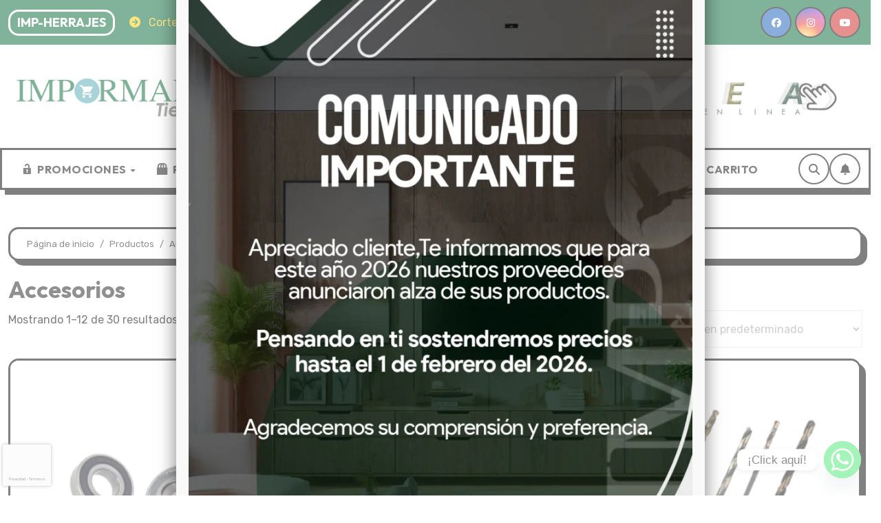

--- FILE ---
content_type: text/html; charset=utf-8
request_url: https://www.google.com/recaptcha/api2/anchor?ar=1&k=6LeWqgIhAAAAAFItYbeoJqHUPASzbhudSRMxnVS0&co=aHR0cHM6Ly90aWVuZGFvbmxpbmUuaW1wb3JtYWRlcmFzbHRkYS5jb206NDQz&hl=es&v=PoyoqOPhxBO7pBk68S4YbpHZ&size=invisible&anchor-ms=20000&execute-ms=30000&cb=isgae5pk05tj
body_size: 49061
content:
<!DOCTYPE HTML><html dir="ltr" lang="es"><head><meta http-equiv="Content-Type" content="text/html; charset=UTF-8">
<meta http-equiv="X-UA-Compatible" content="IE=edge">
<title>reCAPTCHA</title>
<style type="text/css">
/* cyrillic-ext */
@font-face {
  font-family: 'Roboto';
  font-style: normal;
  font-weight: 400;
  font-stretch: 100%;
  src: url(//fonts.gstatic.com/s/roboto/v48/KFO7CnqEu92Fr1ME7kSn66aGLdTylUAMa3GUBHMdazTgWw.woff2) format('woff2');
  unicode-range: U+0460-052F, U+1C80-1C8A, U+20B4, U+2DE0-2DFF, U+A640-A69F, U+FE2E-FE2F;
}
/* cyrillic */
@font-face {
  font-family: 'Roboto';
  font-style: normal;
  font-weight: 400;
  font-stretch: 100%;
  src: url(//fonts.gstatic.com/s/roboto/v48/KFO7CnqEu92Fr1ME7kSn66aGLdTylUAMa3iUBHMdazTgWw.woff2) format('woff2');
  unicode-range: U+0301, U+0400-045F, U+0490-0491, U+04B0-04B1, U+2116;
}
/* greek-ext */
@font-face {
  font-family: 'Roboto';
  font-style: normal;
  font-weight: 400;
  font-stretch: 100%;
  src: url(//fonts.gstatic.com/s/roboto/v48/KFO7CnqEu92Fr1ME7kSn66aGLdTylUAMa3CUBHMdazTgWw.woff2) format('woff2');
  unicode-range: U+1F00-1FFF;
}
/* greek */
@font-face {
  font-family: 'Roboto';
  font-style: normal;
  font-weight: 400;
  font-stretch: 100%;
  src: url(//fonts.gstatic.com/s/roboto/v48/KFO7CnqEu92Fr1ME7kSn66aGLdTylUAMa3-UBHMdazTgWw.woff2) format('woff2');
  unicode-range: U+0370-0377, U+037A-037F, U+0384-038A, U+038C, U+038E-03A1, U+03A3-03FF;
}
/* math */
@font-face {
  font-family: 'Roboto';
  font-style: normal;
  font-weight: 400;
  font-stretch: 100%;
  src: url(//fonts.gstatic.com/s/roboto/v48/KFO7CnqEu92Fr1ME7kSn66aGLdTylUAMawCUBHMdazTgWw.woff2) format('woff2');
  unicode-range: U+0302-0303, U+0305, U+0307-0308, U+0310, U+0312, U+0315, U+031A, U+0326-0327, U+032C, U+032F-0330, U+0332-0333, U+0338, U+033A, U+0346, U+034D, U+0391-03A1, U+03A3-03A9, U+03B1-03C9, U+03D1, U+03D5-03D6, U+03F0-03F1, U+03F4-03F5, U+2016-2017, U+2034-2038, U+203C, U+2040, U+2043, U+2047, U+2050, U+2057, U+205F, U+2070-2071, U+2074-208E, U+2090-209C, U+20D0-20DC, U+20E1, U+20E5-20EF, U+2100-2112, U+2114-2115, U+2117-2121, U+2123-214F, U+2190, U+2192, U+2194-21AE, U+21B0-21E5, U+21F1-21F2, U+21F4-2211, U+2213-2214, U+2216-22FF, U+2308-230B, U+2310, U+2319, U+231C-2321, U+2336-237A, U+237C, U+2395, U+239B-23B7, U+23D0, U+23DC-23E1, U+2474-2475, U+25AF, U+25B3, U+25B7, U+25BD, U+25C1, U+25CA, U+25CC, U+25FB, U+266D-266F, U+27C0-27FF, U+2900-2AFF, U+2B0E-2B11, U+2B30-2B4C, U+2BFE, U+3030, U+FF5B, U+FF5D, U+1D400-1D7FF, U+1EE00-1EEFF;
}
/* symbols */
@font-face {
  font-family: 'Roboto';
  font-style: normal;
  font-weight: 400;
  font-stretch: 100%;
  src: url(//fonts.gstatic.com/s/roboto/v48/KFO7CnqEu92Fr1ME7kSn66aGLdTylUAMaxKUBHMdazTgWw.woff2) format('woff2');
  unicode-range: U+0001-000C, U+000E-001F, U+007F-009F, U+20DD-20E0, U+20E2-20E4, U+2150-218F, U+2190, U+2192, U+2194-2199, U+21AF, U+21E6-21F0, U+21F3, U+2218-2219, U+2299, U+22C4-22C6, U+2300-243F, U+2440-244A, U+2460-24FF, U+25A0-27BF, U+2800-28FF, U+2921-2922, U+2981, U+29BF, U+29EB, U+2B00-2BFF, U+4DC0-4DFF, U+FFF9-FFFB, U+10140-1018E, U+10190-1019C, U+101A0, U+101D0-101FD, U+102E0-102FB, U+10E60-10E7E, U+1D2C0-1D2D3, U+1D2E0-1D37F, U+1F000-1F0FF, U+1F100-1F1AD, U+1F1E6-1F1FF, U+1F30D-1F30F, U+1F315, U+1F31C, U+1F31E, U+1F320-1F32C, U+1F336, U+1F378, U+1F37D, U+1F382, U+1F393-1F39F, U+1F3A7-1F3A8, U+1F3AC-1F3AF, U+1F3C2, U+1F3C4-1F3C6, U+1F3CA-1F3CE, U+1F3D4-1F3E0, U+1F3ED, U+1F3F1-1F3F3, U+1F3F5-1F3F7, U+1F408, U+1F415, U+1F41F, U+1F426, U+1F43F, U+1F441-1F442, U+1F444, U+1F446-1F449, U+1F44C-1F44E, U+1F453, U+1F46A, U+1F47D, U+1F4A3, U+1F4B0, U+1F4B3, U+1F4B9, U+1F4BB, U+1F4BF, U+1F4C8-1F4CB, U+1F4D6, U+1F4DA, U+1F4DF, U+1F4E3-1F4E6, U+1F4EA-1F4ED, U+1F4F7, U+1F4F9-1F4FB, U+1F4FD-1F4FE, U+1F503, U+1F507-1F50B, U+1F50D, U+1F512-1F513, U+1F53E-1F54A, U+1F54F-1F5FA, U+1F610, U+1F650-1F67F, U+1F687, U+1F68D, U+1F691, U+1F694, U+1F698, U+1F6AD, U+1F6B2, U+1F6B9-1F6BA, U+1F6BC, U+1F6C6-1F6CF, U+1F6D3-1F6D7, U+1F6E0-1F6EA, U+1F6F0-1F6F3, U+1F6F7-1F6FC, U+1F700-1F7FF, U+1F800-1F80B, U+1F810-1F847, U+1F850-1F859, U+1F860-1F887, U+1F890-1F8AD, U+1F8B0-1F8BB, U+1F8C0-1F8C1, U+1F900-1F90B, U+1F93B, U+1F946, U+1F984, U+1F996, U+1F9E9, U+1FA00-1FA6F, U+1FA70-1FA7C, U+1FA80-1FA89, U+1FA8F-1FAC6, U+1FACE-1FADC, U+1FADF-1FAE9, U+1FAF0-1FAF8, U+1FB00-1FBFF;
}
/* vietnamese */
@font-face {
  font-family: 'Roboto';
  font-style: normal;
  font-weight: 400;
  font-stretch: 100%;
  src: url(//fonts.gstatic.com/s/roboto/v48/KFO7CnqEu92Fr1ME7kSn66aGLdTylUAMa3OUBHMdazTgWw.woff2) format('woff2');
  unicode-range: U+0102-0103, U+0110-0111, U+0128-0129, U+0168-0169, U+01A0-01A1, U+01AF-01B0, U+0300-0301, U+0303-0304, U+0308-0309, U+0323, U+0329, U+1EA0-1EF9, U+20AB;
}
/* latin-ext */
@font-face {
  font-family: 'Roboto';
  font-style: normal;
  font-weight: 400;
  font-stretch: 100%;
  src: url(//fonts.gstatic.com/s/roboto/v48/KFO7CnqEu92Fr1ME7kSn66aGLdTylUAMa3KUBHMdazTgWw.woff2) format('woff2');
  unicode-range: U+0100-02BA, U+02BD-02C5, U+02C7-02CC, U+02CE-02D7, U+02DD-02FF, U+0304, U+0308, U+0329, U+1D00-1DBF, U+1E00-1E9F, U+1EF2-1EFF, U+2020, U+20A0-20AB, U+20AD-20C0, U+2113, U+2C60-2C7F, U+A720-A7FF;
}
/* latin */
@font-face {
  font-family: 'Roboto';
  font-style: normal;
  font-weight: 400;
  font-stretch: 100%;
  src: url(//fonts.gstatic.com/s/roboto/v48/KFO7CnqEu92Fr1ME7kSn66aGLdTylUAMa3yUBHMdazQ.woff2) format('woff2');
  unicode-range: U+0000-00FF, U+0131, U+0152-0153, U+02BB-02BC, U+02C6, U+02DA, U+02DC, U+0304, U+0308, U+0329, U+2000-206F, U+20AC, U+2122, U+2191, U+2193, U+2212, U+2215, U+FEFF, U+FFFD;
}
/* cyrillic-ext */
@font-face {
  font-family: 'Roboto';
  font-style: normal;
  font-weight: 500;
  font-stretch: 100%;
  src: url(//fonts.gstatic.com/s/roboto/v48/KFO7CnqEu92Fr1ME7kSn66aGLdTylUAMa3GUBHMdazTgWw.woff2) format('woff2');
  unicode-range: U+0460-052F, U+1C80-1C8A, U+20B4, U+2DE0-2DFF, U+A640-A69F, U+FE2E-FE2F;
}
/* cyrillic */
@font-face {
  font-family: 'Roboto';
  font-style: normal;
  font-weight: 500;
  font-stretch: 100%;
  src: url(//fonts.gstatic.com/s/roboto/v48/KFO7CnqEu92Fr1ME7kSn66aGLdTylUAMa3iUBHMdazTgWw.woff2) format('woff2');
  unicode-range: U+0301, U+0400-045F, U+0490-0491, U+04B0-04B1, U+2116;
}
/* greek-ext */
@font-face {
  font-family: 'Roboto';
  font-style: normal;
  font-weight: 500;
  font-stretch: 100%;
  src: url(//fonts.gstatic.com/s/roboto/v48/KFO7CnqEu92Fr1ME7kSn66aGLdTylUAMa3CUBHMdazTgWw.woff2) format('woff2');
  unicode-range: U+1F00-1FFF;
}
/* greek */
@font-face {
  font-family: 'Roboto';
  font-style: normal;
  font-weight: 500;
  font-stretch: 100%;
  src: url(//fonts.gstatic.com/s/roboto/v48/KFO7CnqEu92Fr1ME7kSn66aGLdTylUAMa3-UBHMdazTgWw.woff2) format('woff2');
  unicode-range: U+0370-0377, U+037A-037F, U+0384-038A, U+038C, U+038E-03A1, U+03A3-03FF;
}
/* math */
@font-face {
  font-family: 'Roboto';
  font-style: normal;
  font-weight: 500;
  font-stretch: 100%;
  src: url(//fonts.gstatic.com/s/roboto/v48/KFO7CnqEu92Fr1ME7kSn66aGLdTylUAMawCUBHMdazTgWw.woff2) format('woff2');
  unicode-range: U+0302-0303, U+0305, U+0307-0308, U+0310, U+0312, U+0315, U+031A, U+0326-0327, U+032C, U+032F-0330, U+0332-0333, U+0338, U+033A, U+0346, U+034D, U+0391-03A1, U+03A3-03A9, U+03B1-03C9, U+03D1, U+03D5-03D6, U+03F0-03F1, U+03F4-03F5, U+2016-2017, U+2034-2038, U+203C, U+2040, U+2043, U+2047, U+2050, U+2057, U+205F, U+2070-2071, U+2074-208E, U+2090-209C, U+20D0-20DC, U+20E1, U+20E5-20EF, U+2100-2112, U+2114-2115, U+2117-2121, U+2123-214F, U+2190, U+2192, U+2194-21AE, U+21B0-21E5, U+21F1-21F2, U+21F4-2211, U+2213-2214, U+2216-22FF, U+2308-230B, U+2310, U+2319, U+231C-2321, U+2336-237A, U+237C, U+2395, U+239B-23B7, U+23D0, U+23DC-23E1, U+2474-2475, U+25AF, U+25B3, U+25B7, U+25BD, U+25C1, U+25CA, U+25CC, U+25FB, U+266D-266F, U+27C0-27FF, U+2900-2AFF, U+2B0E-2B11, U+2B30-2B4C, U+2BFE, U+3030, U+FF5B, U+FF5D, U+1D400-1D7FF, U+1EE00-1EEFF;
}
/* symbols */
@font-face {
  font-family: 'Roboto';
  font-style: normal;
  font-weight: 500;
  font-stretch: 100%;
  src: url(//fonts.gstatic.com/s/roboto/v48/KFO7CnqEu92Fr1ME7kSn66aGLdTylUAMaxKUBHMdazTgWw.woff2) format('woff2');
  unicode-range: U+0001-000C, U+000E-001F, U+007F-009F, U+20DD-20E0, U+20E2-20E4, U+2150-218F, U+2190, U+2192, U+2194-2199, U+21AF, U+21E6-21F0, U+21F3, U+2218-2219, U+2299, U+22C4-22C6, U+2300-243F, U+2440-244A, U+2460-24FF, U+25A0-27BF, U+2800-28FF, U+2921-2922, U+2981, U+29BF, U+29EB, U+2B00-2BFF, U+4DC0-4DFF, U+FFF9-FFFB, U+10140-1018E, U+10190-1019C, U+101A0, U+101D0-101FD, U+102E0-102FB, U+10E60-10E7E, U+1D2C0-1D2D3, U+1D2E0-1D37F, U+1F000-1F0FF, U+1F100-1F1AD, U+1F1E6-1F1FF, U+1F30D-1F30F, U+1F315, U+1F31C, U+1F31E, U+1F320-1F32C, U+1F336, U+1F378, U+1F37D, U+1F382, U+1F393-1F39F, U+1F3A7-1F3A8, U+1F3AC-1F3AF, U+1F3C2, U+1F3C4-1F3C6, U+1F3CA-1F3CE, U+1F3D4-1F3E0, U+1F3ED, U+1F3F1-1F3F3, U+1F3F5-1F3F7, U+1F408, U+1F415, U+1F41F, U+1F426, U+1F43F, U+1F441-1F442, U+1F444, U+1F446-1F449, U+1F44C-1F44E, U+1F453, U+1F46A, U+1F47D, U+1F4A3, U+1F4B0, U+1F4B3, U+1F4B9, U+1F4BB, U+1F4BF, U+1F4C8-1F4CB, U+1F4D6, U+1F4DA, U+1F4DF, U+1F4E3-1F4E6, U+1F4EA-1F4ED, U+1F4F7, U+1F4F9-1F4FB, U+1F4FD-1F4FE, U+1F503, U+1F507-1F50B, U+1F50D, U+1F512-1F513, U+1F53E-1F54A, U+1F54F-1F5FA, U+1F610, U+1F650-1F67F, U+1F687, U+1F68D, U+1F691, U+1F694, U+1F698, U+1F6AD, U+1F6B2, U+1F6B9-1F6BA, U+1F6BC, U+1F6C6-1F6CF, U+1F6D3-1F6D7, U+1F6E0-1F6EA, U+1F6F0-1F6F3, U+1F6F7-1F6FC, U+1F700-1F7FF, U+1F800-1F80B, U+1F810-1F847, U+1F850-1F859, U+1F860-1F887, U+1F890-1F8AD, U+1F8B0-1F8BB, U+1F8C0-1F8C1, U+1F900-1F90B, U+1F93B, U+1F946, U+1F984, U+1F996, U+1F9E9, U+1FA00-1FA6F, U+1FA70-1FA7C, U+1FA80-1FA89, U+1FA8F-1FAC6, U+1FACE-1FADC, U+1FADF-1FAE9, U+1FAF0-1FAF8, U+1FB00-1FBFF;
}
/* vietnamese */
@font-face {
  font-family: 'Roboto';
  font-style: normal;
  font-weight: 500;
  font-stretch: 100%;
  src: url(//fonts.gstatic.com/s/roboto/v48/KFO7CnqEu92Fr1ME7kSn66aGLdTylUAMa3OUBHMdazTgWw.woff2) format('woff2');
  unicode-range: U+0102-0103, U+0110-0111, U+0128-0129, U+0168-0169, U+01A0-01A1, U+01AF-01B0, U+0300-0301, U+0303-0304, U+0308-0309, U+0323, U+0329, U+1EA0-1EF9, U+20AB;
}
/* latin-ext */
@font-face {
  font-family: 'Roboto';
  font-style: normal;
  font-weight: 500;
  font-stretch: 100%;
  src: url(//fonts.gstatic.com/s/roboto/v48/KFO7CnqEu92Fr1ME7kSn66aGLdTylUAMa3KUBHMdazTgWw.woff2) format('woff2');
  unicode-range: U+0100-02BA, U+02BD-02C5, U+02C7-02CC, U+02CE-02D7, U+02DD-02FF, U+0304, U+0308, U+0329, U+1D00-1DBF, U+1E00-1E9F, U+1EF2-1EFF, U+2020, U+20A0-20AB, U+20AD-20C0, U+2113, U+2C60-2C7F, U+A720-A7FF;
}
/* latin */
@font-face {
  font-family: 'Roboto';
  font-style: normal;
  font-weight: 500;
  font-stretch: 100%;
  src: url(//fonts.gstatic.com/s/roboto/v48/KFO7CnqEu92Fr1ME7kSn66aGLdTylUAMa3yUBHMdazQ.woff2) format('woff2');
  unicode-range: U+0000-00FF, U+0131, U+0152-0153, U+02BB-02BC, U+02C6, U+02DA, U+02DC, U+0304, U+0308, U+0329, U+2000-206F, U+20AC, U+2122, U+2191, U+2193, U+2212, U+2215, U+FEFF, U+FFFD;
}
/* cyrillic-ext */
@font-face {
  font-family: 'Roboto';
  font-style: normal;
  font-weight: 900;
  font-stretch: 100%;
  src: url(//fonts.gstatic.com/s/roboto/v48/KFO7CnqEu92Fr1ME7kSn66aGLdTylUAMa3GUBHMdazTgWw.woff2) format('woff2');
  unicode-range: U+0460-052F, U+1C80-1C8A, U+20B4, U+2DE0-2DFF, U+A640-A69F, U+FE2E-FE2F;
}
/* cyrillic */
@font-face {
  font-family: 'Roboto';
  font-style: normal;
  font-weight: 900;
  font-stretch: 100%;
  src: url(//fonts.gstatic.com/s/roboto/v48/KFO7CnqEu92Fr1ME7kSn66aGLdTylUAMa3iUBHMdazTgWw.woff2) format('woff2');
  unicode-range: U+0301, U+0400-045F, U+0490-0491, U+04B0-04B1, U+2116;
}
/* greek-ext */
@font-face {
  font-family: 'Roboto';
  font-style: normal;
  font-weight: 900;
  font-stretch: 100%;
  src: url(//fonts.gstatic.com/s/roboto/v48/KFO7CnqEu92Fr1ME7kSn66aGLdTylUAMa3CUBHMdazTgWw.woff2) format('woff2');
  unicode-range: U+1F00-1FFF;
}
/* greek */
@font-face {
  font-family: 'Roboto';
  font-style: normal;
  font-weight: 900;
  font-stretch: 100%;
  src: url(//fonts.gstatic.com/s/roboto/v48/KFO7CnqEu92Fr1ME7kSn66aGLdTylUAMa3-UBHMdazTgWw.woff2) format('woff2');
  unicode-range: U+0370-0377, U+037A-037F, U+0384-038A, U+038C, U+038E-03A1, U+03A3-03FF;
}
/* math */
@font-face {
  font-family: 'Roboto';
  font-style: normal;
  font-weight: 900;
  font-stretch: 100%;
  src: url(//fonts.gstatic.com/s/roboto/v48/KFO7CnqEu92Fr1ME7kSn66aGLdTylUAMawCUBHMdazTgWw.woff2) format('woff2');
  unicode-range: U+0302-0303, U+0305, U+0307-0308, U+0310, U+0312, U+0315, U+031A, U+0326-0327, U+032C, U+032F-0330, U+0332-0333, U+0338, U+033A, U+0346, U+034D, U+0391-03A1, U+03A3-03A9, U+03B1-03C9, U+03D1, U+03D5-03D6, U+03F0-03F1, U+03F4-03F5, U+2016-2017, U+2034-2038, U+203C, U+2040, U+2043, U+2047, U+2050, U+2057, U+205F, U+2070-2071, U+2074-208E, U+2090-209C, U+20D0-20DC, U+20E1, U+20E5-20EF, U+2100-2112, U+2114-2115, U+2117-2121, U+2123-214F, U+2190, U+2192, U+2194-21AE, U+21B0-21E5, U+21F1-21F2, U+21F4-2211, U+2213-2214, U+2216-22FF, U+2308-230B, U+2310, U+2319, U+231C-2321, U+2336-237A, U+237C, U+2395, U+239B-23B7, U+23D0, U+23DC-23E1, U+2474-2475, U+25AF, U+25B3, U+25B7, U+25BD, U+25C1, U+25CA, U+25CC, U+25FB, U+266D-266F, U+27C0-27FF, U+2900-2AFF, U+2B0E-2B11, U+2B30-2B4C, U+2BFE, U+3030, U+FF5B, U+FF5D, U+1D400-1D7FF, U+1EE00-1EEFF;
}
/* symbols */
@font-face {
  font-family: 'Roboto';
  font-style: normal;
  font-weight: 900;
  font-stretch: 100%;
  src: url(//fonts.gstatic.com/s/roboto/v48/KFO7CnqEu92Fr1ME7kSn66aGLdTylUAMaxKUBHMdazTgWw.woff2) format('woff2');
  unicode-range: U+0001-000C, U+000E-001F, U+007F-009F, U+20DD-20E0, U+20E2-20E4, U+2150-218F, U+2190, U+2192, U+2194-2199, U+21AF, U+21E6-21F0, U+21F3, U+2218-2219, U+2299, U+22C4-22C6, U+2300-243F, U+2440-244A, U+2460-24FF, U+25A0-27BF, U+2800-28FF, U+2921-2922, U+2981, U+29BF, U+29EB, U+2B00-2BFF, U+4DC0-4DFF, U+FFF9-FFFB, U+10140-1018E, U+10190-1019C, U+101A0, U+101D0-101FD, U+102E0-102FB, U+10E60-10E7E, U+1D2C0-1D2D3, U+1D2E0-1D37F, U+1F000-1F0FF, U+1F100-1F1AD, U+1F1E6-1F1FF, U+1F30D-1F30F, U+1F315, U+1F31C, U+1F31E, U+1F320-1F32C, U+1F336, U+1F378, U+1F37D, U+1F382, U+1F393-1F39F, U+1F3A7-1F3A8, U+1F3AC-1F3AF, U+1F3C2, U+1F3C4-1F3C6, U+1F3CA-1F3CE, U+1F3D4-1F3E0, U+1F3ED, U+1F3F1-1F3F3, U+1F3F5-1F3F7, U+1F408, U+1F415, U+1F41F, U+1F426, U+1F43F, U+1F441-1F442, U+1F444, U+1F446-1F449, U+1F44C-1F44E, U+1F453, U+1F46A, U+1F47D, U+1F4A3, U+1F4B0, U+1F4B3, U+1F4B9, U+1F4BB, U+1F4BF, U+1F4C8-1F4CB, U+1F4D6, U+1F4DA, U+1F4DF, U+1F4E3-1F4E6, U+1F4EA-1F4ED, U+1F4F7, U+1F4F9-1F4FB, U+1F4FD-1F4FE, U+1F503, U+1F507-1F50B, U+1F50D, U+1F512-1F513, U+1F53E-1F54A, U+1F54F-1F5FA, U+1F610, U+1F650-1F67F, U+1F687, U+1F68D, U+1F691, U+1F694, U+1F698, U+1F6AD, U+1F6B2, U+1F6B9-1F6BA, U+1F6BC, U+1F6C6-1F6CF, U+1F6D3-1F6D7, U+1F6E0-1F6EA, U+1F6F0-1F6F3, U+1F6F7-1F6FC, U+1F700-1F7FF, U+1F800-1F80B, U+1F810-1F847, U+1F850-1F859, U+1F860-1F887, U+1F890-1F8AD, U+1F8B0-1F8BB, U+1F8C0-1F8C1, U+1F900-1F90B, U+1F93B, U+1F946, U+1F984, U+1F996, U+1F9E9, U+1FA00-1FA6F, U+1FA70-1FA7C, U+1FA80-1FA89, U+1FA8F-1FAC6, U+1FACE-1FADC, U+1FADF-1FAE9, U+1FAF0-1FAF8, U+1FB00-1FBFF;
}
/* vietnamese */
@font-face {
  font-family: 'Roboto';
  font-style: normal;
  font-weight: 900;
  font-stretch: 100%;
  src: url(//fonts.gstatic.com/s/roboto/v48/KFO7CnqEu92Fr1ME7kSn66aGLdTylUAMa3OUBHMdazTgWw.woff2) format('woff2');
  unicode-range: U+0102-0103, U+0110-0111, U+0128-0129, U+0168-0169, U+01A0-01A1, U+01AF-01B0, U+0300-0301, U+0303-0304, U+0308-0309, U+0323, U+0329, U+1EA0-1EF9, U+20AB;
}
/* latin-ext */
@font-face {
  font-family: 'Roboto';
  font-style: normal;
  font-weight: 900;
  font-stretch: 100%;
  src: url(//fonts.gstatic.com/s/roboto/v48/KFO7CnqEu92Fr1ME7kSn66aGLdTylUAMa3KUBHMdazTgWw.woff2) format('woff2');
  unicode-range: U+0100-02BA, U+02BD-02C5, U+02C7-02CC, U+02CE-02D7, U+02DD-02FF, U+0304, U+0308, U+0329, U+1D00-1DBF, U+1E00-1E9F, U+1EF2-1EFF, U+2020, U+20A0-20AB, U+20AD-20C0, U+2113, U+2C60-2C7F, U+A720-A7FF;
}
/* latin */
@font-face {
  font-family: 'Roboto';
  font-style: normal;
  font-weight: 900;
  font-stretch: 100%;
  src: url(//fonts.gstatic.com/s/roboto/v48/KFO7CnqEu92Fr1ME7kSn66aGLdTylUAMa3yUBHMdazQ.woff2) format('woff2');
  unicode-range: U+0000-00FF, U+0131, U+0152-0153, U+02BB-02BC, U+02C6, U+02DA, U+02DC, U+0304, U+0308, U+0329, U+2000-206F, U+20AC, U+2122, U+2191, U+2193, U+2212, U+2215, U+FEFF, U+FFFD;
}

</style>
<link rel="stylesheet" type="text/css" href="https://www.gstatic.com/recaptcha/releases/PoyoqOPhxBO7pBk68S4YbpHZ/styles__ltr.css">
<script nonce="N4DRE_tcdvU1EUIGUVjnAA" type="text/javascript">window['__recaptcha_api'] = 'https://www.google.com/recaptcha/api2/';</script>
<script type="text/javascript" src="https://www.gstatic.com/recaptcha/releases/PoyoqOPhxBO7pBk68S4YbpHZ/recaptcha__es.js" nonce="N4DRE_tcdvU1EUIGUVjnAA">
      
    </script></head>
<body><div id="rc-anchor-alert" class="rc-anchor-alert"></div>
<input type="hidden" id="recaptcha-token" value="[base64]">
<script type="text/javascript" nonce="N4DRE_tcdvU1EUIGUVjnAA">
      recaptcha.anchor.Main.init("[\x22ainput\x22,[\x22bgdata\x22,\x22\x22,\[base64]/[base64]/[base64]/[base64]/[base64]/[base64]/KGcoTywyNTMsTy5PKSxVRyhPLEMpKTpnKE8sMjUzLEMpLE8pKSxsKSksTykpfSxieT1mdW5jdGlvbihDLE8sdSxsKXtmb3IobD0odT1SKEMpLDApO08+MDtPLS0pbD1sPDw4fFooQyk7ZyhDLHUsbCl9LFVHPWZ1bmN0aW9uKEMsTyl7Qy5pLmxlbmd0aD4xMDQ/[base64]/[base64]/[base64]/[base64]/[base64]/[base64]/[base64]\\u003d\x22,\[base64]\\u003d\x22,\x22w5jCjsKVwp7DqMOGwqTDvsOQwpUVw4RVVcKJw7HCnTcVVn4Mw5EwV8KIwoDCgsKlw45vwrPChsOkccOAwq/[base64]/w588wo7Djw/[base64]/w5VVAsOTwo3CksKgb8KacAzDvsORwofCgCbDszvCksK6woPClsKiQ8O6wr3CncOLUlHCkn3DnwrDmcOuwqFtw4bDiwoNw7ZLwpR8PcKYwrLChT3Do8KrEcK2Lhx0KsKKOyfChsOUMxVVM8K/AsK/w5dmwrvCrQ5CPcOTwrMURinDtMKBw5nDnMKgwppSw5LChWIXbcKtw7NPJCbDlMKpcMKRwp3DnsOheMOpQsKTwrVqY3YvwrfDgF0SasOMw73CqgE2eMKqwpJEwoAaIB8swqtSEmQOwoNHw5sjcDJJworDgsOcwpEOwoZBAB/DmMOwaxHDusKmFMOHwr7Ds2sVfcKGwo9rwpo+w5RkwqIFNEHDrAzDlcK7GMOsw5weS8KAwrDCgMOSwoo1wq4BXiAawrjDksOmCAdDUAPCiMOmw7o1w68YRXUiw7LCmMOSwrbDkVzDnMOhwoE3I8OTRmZzHRlkw4DDl2PCnMOua8OQwpYHw5RUw7dIW3/[base64]/Cqj1vw4dHw69ewrLDgngNwrJ1woPDv8KnwpdvwrjDrcKaPhEoIsKAT8OpIMKLwrPDhlzCkznCnzATwqzCiXPDrlIlesK9w4jDrMKOw4jCocO5w73CscOvYMKJwoDDilLDrWXCrsKIFcKGKcKiDSJNw5zDrkfDoMOOJsO+TMK5ZjIdWcOmcsObTD/[base64]/DoG7CpcKbEHMYLzUrSjPDmzHCt8OZQ8KRFcKqfUjDoD8YVjBjRsOcw7otw4LDkQYVW21pCcKCwrNDXDseTyo/w4RWwpUeAXtbBMKvw4tKwoMDTmdELHJbCxbCt8KIOUFcw6zCpcO0LsObV1XDjxrCpgscSxvDtcKCWsKwW8Oewr7DthrDuQpww7vDlTDCosKjwo5nX8KcwqkXw7kawr/DqcOAw4jDjcKGHMOKPRIJQ8KPJFkWZ8K8w6XDixHCkcOZwpnCvsOZLhDCuAoQfMOJNi/Cv8OqP8OXannCucOkdcOpB8KYwpfDrBlHw74pwp3DmMOWwrJyeibDv8Oww5QGBgpQw7s7CsOIEgjDq8Kjbnx6w6XChlYSHMOvUUXDtcO+w6HCuQ/ClErChsOAw5LCi2IyYcK3NHHClkfDvsKkw7lnwp/DnsO0wo4PKknDig4KwoArMMOFRlxdccKZwod6TcOVwr/DlMOzHXXClMKaw6zClDLDoMKcw7rDucK4wq8lwpxEZn5Tw5TCnANtYsKew4jCs8KJa8ONw7jDqMKawqVmQHZlOMKYFsKzwqsmDsOREMOHLMO2w6fDiXDCrVrDnMK/wpbCtcKRwqVRQsO4wqLDgnE6Lg/ChTgKw7MfwpsGwq3CqGjCncOyw6/[base64]/BcOnwozDtMKnw6DDix8mw5rCmMKGwqsWw6DDvznChMONwrHCgcKdwrISMBPChURdX8OLWMK1VsKMB8O0RsO+w5VADSnDncKsc8OrTypnPcKWw6cbwr3Du8Kwwrgew7rDvcO6w6jDu0NtfglEVip9KyzDhcO5w5nCtMOUSHdDNjXCpcK0BDN/[base64]/wrR/Z8KVwoApVmvDq8Onw4nCi8Ohw6U8dTpKw4PDqF8oW17DoiY4wrd0wqPDvlJ6wrcyPTZBwr0cwrzDh8KYw7/[base64]/wrfCusOiw4l1BcKQSsOaHsKyC1DDj2PDlAYHw7bChsKwQgEBAUbDiw5jKWfCncObZDbDunrDgijDoSkbw754KG/ClsOoQMOeworCusK2woTCik8ndMOyRyDCsMKow7XCk3DCpQDClcO6RMOETcKmw5dbwqPChkpLME1Tw6hOwrl3CEl9I1ZgwpNOw6FUwo3CgVkVJU3CicKxwrh8w5cFw5LCpsKzwr/Cm8KJR8OXUzB3w7huwro+w6cTw4IGwp3DlGLCvEzCpsO5w6R9ME99wqTDtMKPVcO8V10fwqsQGSwNCcOrYwYRZ8OVOMOEw6zDncKPGETCqsK5ZSdGVEB4w5nCrhTDr3bDjV0jacKAfw/[base64]/Dv8KewrvCjcKdR8KgOWtZXi53w4IAwqBCwpFrw4zCjUXDvRPDkghvw6nDoXoKw6ZwSXxTwqLClB3DkcKDM21jflbCl2bCuMKrOlzCvsOYw5xgATctwpAFecKGFsKtwo1lwqwLacOtK8KqwrNQwq/[base64]/BE3Cu1PCocKaFEM6wpJ6w4YdPcOae1pVw77Dpk/Cn8Kea2zCnk/CsDhzwp/[base64]/CvhPCs2jDpGVYw5grAcOTSyEWwp7DvjBAN0LDqHsWwqbCkEnDtcK7w6zCh3AIw5fCjx8Swo3CjcOFwq7DhcO5PEjCnsKINGEewqkEw7JMw6DDpB/CuX7DiiJ6VcKuwosvKMKxw7UMQ3vCm8OXOgElGcKowo/CuV/CqHdMOnlGwpfDq8OORMKdw6BowolwwqApw4F8fsKaw6bDmMO3DAXCscK9w5zDi8K6OWPCocOWwpHChH3CkTnDp8KkbyIJfsKGw5V+w5zDhk3Dv8OjUMK1FS/[base64]/[base64]/CusKWw7jDoMOWc39Vw6U5w7nDkkB2w60tcmLCpQdlw53DuFPDnTnDk8KLRm7DkcOnw7vDoMOEwrB1cjJZwrIgD8OoMMOcLRjDp8KfwqHDscO0YsOBwrshX8ODwo3CvsK8w41VEsOOccK3UF/Ch8KWwrsHw41Cw5jDoxvCq8Kbw6bCkC/[base64]/CtsOrwqIHKjZea8OfdwjClVQvwps5w63Cox3CjwLDpMKgw6oOwq/DvmnCicKRw4bCoSHDhMKwW8O6w5RVWHLCqMKzXj8twp9Rw4/[base64]/DgxrDumQaajjDkCYiFcK5VcOiw74wecKIScKpMxAiw77CiMOvOBfCkcK5wpYaennDl8Oxw6RSwqsyB8O+XsKiGB3DlA56McKQwrfDkR1gc8K1HMO8wrAEQcOsw6BWGHI/[base64]/DlMKfwpPDs1YGElbDrsKoIsOgwq4owr7CvMOwRVXCrT3DmzvCuMOvwpnDoww0csOkOsKzMsOAwoYJwpTCoynCvsOWw4kBWMKfe8OfMMKjQMK8wrkAw5tqw6IoQcOHw77DgMKDw7YNwojCoMOrwrpZwpMlwq4Cw6nDhUROw60cw7/[base64]/Cv0rCsxIbKU7CssOHw6xEZHdUwo0rWGlkIQdXw7t+w4wYwqcXwqDCgg/Dk0PClwrCuSHDkBN5HB8wVVbCmBxbJsOWwoLCtkfCgcKtLcOXIcKOwpvDssKCbcOPw7lAwqXDoHbCiMKbfA0DCz0wwr81Hxsxw5oHwp5oAsKfGMKfwq8/G33CiRPDgHrCnMOcw656XhtYwpzDrsOGBMOkC8OKwpTDg8KkF05sBwTCh1bCsMOjaMOOSMKPIGrCoMO4F8OPD8OaAcOHw63CkC7CvmVQYMKGwqXDkQHDqCNNwq/DmMOUwrHCvcKQMwfDhsKywqt9w4TCkcO1wofDkxrDtsKxworDiiTDt8Kdw6fDtVPDrsKXZE7Cs8K+woDCt2PDvlPCqFoTw4wgCcOhcMO1w7bCoxjCisOMw6hWWcKKwq/[base64]/CpcKCw4/[base64]/DrQZdw71yw5XCvnoAwrHDsMKhw5XDpBRLTRV5H8O9RcKmbcOrVsOUcyZDwoZMw5MiwpJBaU/[base64]/F8KdJ2vCsMKcw5vDkcKVDcObesOHwpHCtxvDqSV6EyjDqcK9OsKxwrbCvVTDmsK5w7Ubw4nCtkvCum7CucO3LMKCw7glWMOXw57DlMKJwpF0woDDnEXCgitEUzATEGYdecOALH3CiwXDs8OOwrvDscKzw6swwrPCnQJzwrltwrjDhsKHcRQ7EsKeecOYScKNwr/[base64]/[base64]/DSnCuMOGRcOrNMOTwrgVB8Kiw4bDg0xawq0USBtkCMO8fwrCvnsoL8OGWMOYw5jCvgzDh2bDl18yw6XCsU8Owq/CnwpUAkTDocO2w6N5w4VzFmTCvGxxw4jCqV4jS1HDicOGwqHDgBMXT8K8w7chw5rCo8K3wofDtcOCHMO4w6UTf8ONDsKdQMOnYFEwwrDDhsKvHsOjJAIeMcKtAhHDpsK8w6AhQ2TDlUvCl2vCncOfw5vCqiXCmg3DsMOTwosfwq99w6Avw6/[base64]/Cq21Sw6LCssKuaMO4wpLCtmklw7bDh8KzP8OBMMOmwp46KWPCuBA0cmZNwpDCqjMWIcKbw6zCmzvDicKFwpo6CF/DqGDCncKmwr9wF3p5wokwbGvCqAvCg8OOfyc4wqTDuA8FQRseUWABQx7DgTl6w5Edw59vDMKew71YfMKcXMKJw5s6w7F0TQdowr/DtgJLwpZxPcO9w7MEwqvDpVTCox8MV8OKw7x9w6FXXsK7w7zDjhLDo1fDhcKywr7CrksUU2tgwrHDtEQFw7nCvk/[base64]/w68kSjvDhXHDqMKUaU7Dvk7Dnn3DhsOGFncPDDYKwqlOw5MDwrF7ThZcw7/CjsK4w77Dmxwswpg6wp/DvMOMw697w43DjcKMI38Pw4VkUAcBwozCing5a8OGw7bDvWFpTxLCt1YwwoTCrUFmw7XCgsOTeyh/Xh7Dlg7CohwMNBBWw4Newp8lFMOmw7/CjsK3dmMAwpleAhfCmcKYwrIywrhawo/CiW/Cp8KNHgHDtT5yVcOkXADDnQsgZcK2w7d5PmQ5BsOyw6VvBcKCPcK/BXtdP1fCocO4U8OcbVXCjsO9Hi3Dj1zCsysdw4/[base64]/GhLDmcKfVh5lwp9XVcKpFG/CrBQpNMKFw79Ow4rDt8K3NBXDi8KBwqRzK8O9dkPDuTE/wp9Hw7ReF2cgwpbDg8Ktw55hX2NlL2LCkMKECcOoRMKiw7k2aScZw5E6w7bCnB8nw7nDrcKjCcOvD8KLEMK+TEbCvm1WUzbDgMO1wrRmMsOQw7LDtsKTRV/[base64]/[base64]/DvnDDnF/DpsKHwrbDsU/Dn8Kow7nDkkvDicOSw77ChQUYwpUzw4VTwpAVPFAAAMKgw4EGwpbDrcOIwpLDhcKvZzTCo8KTRD0rG8KZacODTMKYw4pfHMKiw4wXKT3CoMKRwrDCs3BSwqzDng/DgCTCjRANDkBGwoDCknPCqcKqXMOBwpQvAsKCEcOPwrnCpBc+UDU3WcKNw7s2w6RQwpJ7wp/Dvx3Ct8OEw5YAw6jCjn4+w583SsOoHB3CqcKgw5HDmhTCgsKiwqXCiQJ4woZCwrg4wpJOw4MiBsOlG2XDnkTCp8OKOFrCksKywr/Ck8OtFRAOw7PDlwVVZirDllbCuVg4wp83wonDiMOoCDdawrxVYcKMRwrDrW9YTsK7wrfDvgTCp8KiwrUOWQnCs0N2AFXCulIlwp3CuGh1w4/CiMKoQ1vCrcOvw7zCqQZ4B1M+w4lILEjCn2gswqvDl8K/wo7DrxXCt8Ofdm/CknLCu3xFLysYw5ozR8OdDMKdw7TDkBXDuUPDglw4Uloew78OWMKxwoFHw7o4T3lYKsOMVUPCpMOBcXYqwq/[base64]/Ds3g2wrQfw77DqcOwSFgUw7jDhcOJw4pieU3DncKVe8OAbMKqMMKXwpF9CGEdw756w6vDoG/Dl8KHesKsw4TDtMOWw7fDshFhQBtqwpBbLcKVw5YSJSLDiwjCr8OpwoTDgsK4w5zClMKEN2TDpMOmwr3CkW/CpMOMG27Dp8OnwqjDrEzCvjg0wroRw6DDlMOOXlpDcHjCj8OvwprCocKpdcOQB8OjbsKYYcKECsOjaQPDvC9AI8K3wqzDnsKSwrzCtUcZL8K9wpjDjcOnYXUkw4jDocKDO1LCkyYddArCsDwqSsOjeSnCsC5xWX3CjMKzYh/[base64]/wpnDhz3CjV/[base64]/CocOYacKCPGjDgMK6dxbCjMOBwq9Yw4pUwovDj8OTUGFEcMOnfH/DpER/D8KxAQvCscKqwolhTR/Cq2nCjWbCgjrDum0uw718w6HCm2HCvyJncsO4UyU5w4XCiMKvNFzCtBnCjcOrwqckwosTw74EeQTCuAHCksKPw4JPwoVgQWg/[base64]/CrX3DqmHCssKVNMOvwqfDvxTCr3LDtsKIdwM8csO3DsKBRkM4BS5ZwofCoElywonDpcKtwr5Lw6PCn8K2wqkPMV1BdcOLw6vCtAhaGMO/Xi0iOVoew7skGcKnwoLDnh9EN2VsUcOgwrhQwoUfwo7CvsO+w74YFMOIbsOGKzzDrMOPw5dEZ8K6IFhkYcO9LyHDtT0nw6kcMcO+HsOlwol0Tx8ocMK0Lg/[base64]/DiMODw5NAw6BTw5MswqsgME1RVXXDkMKVw6ZjYErCj8KgfsO/w6vDtcOObMKGQQXDsk/CmzUJwpDDhcKEZivDl8OYO8KNw511w5DDqnxJwpUOdWs0wr3CuUfCpcO7TMODw7XDssOnwqHChiXDgsKAC8O4wrwPwo/DisKKw5jCo8KMaMOmc2FuU8KVOCvDpDTCoMK+P8Oywp7DksOuHQozwp3DvsOYwrNEw5/CmBrDs8OXw6nDscOsw7TCr8O0woQWQCJhFgHDtXMKwrUzwox5LVwPN37CgcO5w5DCmSDCg8KpDVDCnTLCksOjD8KUID/Cl8OhKsOdwpF8NgIiEsKHw64uw6HCkmZwwprCvcOiPMKXwrZcw7MGHsKRVQTDj8OnOMKXKXNcw4/[base64]/[base64]/DqcK/DsKKw7RswqRXwqIvw4RWdCsEw43Dt8O5cwrDng4EasKuDcO5E8O7w60xKEHCn8Otw5rDrcO8w6rDp2LCqjbDhxvCpFbCmQDDg8O5wozDqHjCultjZ8K7wp7CvD7Ci3vDuUodw5IPw67DhMKvwpLDqxokCsOqw7zDs8O6f8O/wrbCvcKRw6fDnX9KwpVBw7cxw70Fw7DCnCNIwo8pI13Ch8OPHzvCml/Dl8OTQcKRw5t5wokBJcOKwpLDgcOyCFvCrmM3HQfDtRhYwqcFw47DhDZ/AHvCs105A8KTUmJsw7t0ECxow6XDjMKiNEBiwq0IwphNw7wuMsOoTsOSw6PCgcKCwr/CisO9w6VpwprCoRxFwrjDsCPCosKWJBHCkVnDscOIDMOBCy0Dw4YawpAPAmzClVpQwoYWw5RKBHYTUcOiGsKUTcKdEsOlwrNAw77CqMOOPlfCjCVzwqgOOMKvw4jDkXtkTzPDgRfDnHFDw7TCjEgnbsONCg7Cg3TCrDVVYzHDj8Ogw6RiW8K/DcKlwopfwp8bwpg/E3x7wqXDlMOhwrrClGxcwrvDt04KPTZUHsO/[base64]/w7guwq3DisKUw49aYcOmwrrDj8OJKyXChkrDgcK7wr0ywrcXw6cdBnjCiV5Nw488WjXCkMOPPsOaWEPCtEA+HMOrwpknSVcHAcOzw6bCmDkTwo7DkMKKw7vDjsOOOyteesOWwozCn8OGUgPCocOjw4/CvCTCv8OUwpnCnMKswr5pMjbChMK0dMOUcgDCj8KpwpnDkTEOw53Dp3A/wpzChxE1w4HCnMKqwqp7w6JCw7PDgsOcWsK6wr/Dryh/[base64]/[base64]/X391LMOqw4XDrsOMdGfCtDU/Li4HJVjDqiVSVC4TQAsXccK6G2vDjMODd8KNwrTDlcO/XGYrSDrCrMOZe8K5w63DmULDpHDDoMOSwoTClhdXAMOGwpTCjD7DhHLCpMKww4XDh8OlbkVTMHLDvnUEayUeIMK4wqvDqmcWYW57EjrCnsKSSsK0PMOYMsO6f8Oswq5GDQPDjsOeNVnDvcOIw5wnHcO+w6MswpvCjW9iwpLDpFg3HsOeUcOTfcKXfVnCrnnDnCVewo/DjzrCuGQGRnLDqsKuLMOiWzbDj2d2GcKdwogoCjfCqyB/w5VJw4bCpcOTwp1fYWHCnwPCjQ4Mw5vDrjUnwrPDp29qwoPCsUd4w67CoAkYw6gjw5wfwoE7w61uw6ARJMKjwprDjWDCk8OfP8KgTcKZwprCjztndTItVcK/w4DChsKSLMOTwqBEwrAyKh5mw53CnFI0wqbCiz5uw57Ct2RXw7Eaw7XDoAsOwospw7PCucKbXiLDlBp/[base64]/CsMOrUXzCn8KBw6U7RT/CjxjDuFwFSsO0AU47w7jDpVLDisOfSFvCiXAkw4QRwq3CqMOSwpDCksK8eQzCo0vDocKsw4nCncObTMO2w4oywpPCjMKPLVIlYyAyOcKRwo3CrTbDm0bCjQcuwo8AwrvCjcOqJcORH1/CtkVIacK4woTDtmdySyoGw4/CrD5Bw7V2XlvCoxTCr28lGMOZw5TDu8KYwrkHWVfCo8OHwpzCpMO/UcOVZMO+LcK8w4zDl0PDghHDh8OEO8KvGQLCtzdILsKIwrY+O8KgwqopQ8Kiw4pVwrxmEsOrw7DDsMKtSjQ1wqPClcK5DQHChH7CpsOSUjPDpjwVflxOwrrCsQLDhmfDsQ8lBHTDmzvDh1tSdm82w6LDr8KHZgTDp2hvOip9e8K/wqXDjVRFw5N0w7N0wpt4wrTCicKEJ3DDrsKRwpMRwqzDrlUSw4BfAA4BTVLChmXCv14fwr8pQMOVMwsowrjCiMOUwovCvCcqLMOiw5xsZkwvwoPCmsK+wq7Dh8ODw6TCkMOxw5nCpcKtUWhkwo/CvB1ADyvDiMOPBsOdw7nDlsOBw6tOw6/CvcKxwrnCmMK+OmrDhw9+w4vCpV7CiE3DvsOcw7cWV8KlEMKYEnrCsSU1w4HCv8OMwrAgw6XDvsK2wrzDqUk2AcOfwr/CicKYw61iR8OEWGvChsOMBg7DscKOX8KWXF9+ZFt8w5E8VUJ9ScO/TsKNw6PDqsKhwoMIC8K3bcKiVxZXK8OIw7DDk13DjXHCmHXCiFpPHMOaYMOvwoNqw7EPw65wEAPDhMKFLFbCnsKIfMKewp5WwqJ+N8Kow7nCjMOKwqrDsgTDk8OIw67Cv8Krfk/Cl3dzXsOUwojDrMKfwrxpFSA3OhDCmQtuw4nCr1w4woLCrMOTw6/CjMKcwq7DmRbDicO4w6LDgVLCu0HCvcKeDhcLwqdIZ1HCi8OFw6DCsV/[base64]/w6hjHcOcwrwbYcOJw5jCnsKFwoQVwoXCi8OQeMK2wpgLwqvCtnQgKMOaw40Vw7DCq3/Ci0LDpTExwpBRaH3CrXTDsyYDwrLDmsKTZwRkw7tfJlzDhcO8w4TCmgTDhwbDoRXClsOlwqNFw7IawqDCnjLCj8ORc8Knw7xNVWNOwrxIwrpPDFxJecOfw5wDw7rCuSkXwpbDuD/Ck23CildJwrPDvcK0w5fCoCAGwqpHw6JfOcODwr/CrsOPwpvCoMKpX0IfwpjCusKdWwzDocOcw6UMw6bDp8K6w45+c0jDs8KyPgvCv8Kjwox6azBaw71EFMOhw4fDk8O8B0NjwoQgJcOxw7kiWi0fw4g6S0nDocO6bQ/Dn0USX8Otw6zCgMKgw4vDisODw4NLworDh8Kcwq8Rw5nCoMOjw53Co8OjQ0sKw4rDkMKiw4PDvRQ5AitWwonDjcO0ElLDgF/DvsKrFl/[base64]/CmMK6wocMP8KrSRDCnSnDuB3CmxjDnAM0w4fDtMKsEQQrw4AMSsOywpcPXcO1Qmh/E8KqLMOdZcOJwp3CgWTDtFYvVcO/OBPCrMKbwpjDpTVfwrViM8OZPsOCw5/Dnh90w6rDh3Ffw6XDssK8wrPDusOhwrPChHDDsyhZw4rCjA7CusKFHUYdwojDi8KVIFrCqMKGw5pEFkXDuCTCiMK8wq3Di08iwqjChAPCp8Ovw6MRwp4dw5HDiTNdOsKPwq7CjDs7T8OpU8KDH0rDrMKqQB/CtcK9w4howqUoA0LCpsOHwot7FcOmwqEnbcOlYMOGCcOFLwBdw5cqwr9Fw6rDimTCqU/CvcOZwqbCtMK8MMKrw6jCuQvDtcOwUcOfDlw0Ewc/OsKGwprCuikvw4TCq1jChQjChDZRwrjDoMKcw7RNNXQ8w5fDjlzDnMKUC0krw7diRsKfw50Iwpwiw4PDjELDnnxxw6U8woE/w6DDrcOvw77Do8Kuw6oDN8Ksw6LCvR/[base64]/f8OLw4rDgFbCkMKnw6oFYVF7w4LCnsOYwrw9w4bCon7DhizDqVgKw67DscKsw7rDpsK6w7DCiQAMw5MxRsOcBDHCv3zDihcFw4QECn0AKMK4wpRvKlUffVzClgfCjsKAF8KHYELCrD4/w7Ngw6/DmWVTw4McSRTCh8OIwqlcw5PCmcOIWwsTw5XDpMKhw7B+MsKlw7Jew6bCu8OiwogDwoJ2w5PCocOUfy/DowHCu8OOaUZ2wrVWK1bDscK0I8O5w5J4w5tgw5jDkcKawolFwqfCv8Kew6bCjEldFwrCgsK0wozDqlU/w4t5wqPDiARRwp3ChHnCvcKRw69kw4LDlMOqwosNf8OhCsO6wpHDvcK4wqtrTmE3w5dBwrvCqTnDlSEqRH4gMnHCrsKrY8K4wqtRLsOPc8K4by4OVcKqLUsZwoI/woYOesOqCcO6w7/[base64]/ClMObworCvsOYw7HCs8KiwqjDtggSwoXCjW7CpcK7wooZSiLDn8OCw4HDv8KkwqNewqTDqwsxZmXDnwzClV4/THnDoSYJw5fCpA5XEsOrGiERecKYwo/CksOww7DDqm0abcKFBcKUE8Oaw58vDMOaJsK5wr7DiWbCmMOOwqx6wrTCtyM/[base64]/[base64]/CpAHDgMKcMEbCuMKyw6XDtsKmDU14ASdrEcKVw4kvKRzCmXd+w4nDiHdmw6IHwqHDhMODCcOow4nDu8KLAinCqcOnC8K+wpBkwqTDtcKzFSPDrz0GwoLDqW4bbcKJe1g8wpPCm8Krwo/DisKrX0TCvmF4CcOBOcOpc8O2w6s/WGjDgMKPwqfDi8Oaw4bCt8KTw7JcTsKEwqnCgsOvVhTCk8KzU8Opw65Twr3CtMKswqpZP8KsSMKNwq9Twq7CqsKpOWDCuMKywqXDqG0Fw5RDHsOqw6czYy/CncKxXFofw4HCnFtuw6nDhVbCjh/Dkx/CsXt2worDjcK5wrvCiMOxwrQoGMOOZcOub8KFM23Cn8KlDiR/w5fDkHh9w7ktMTxfJm4LwqHCkMKbwr7Cp8Kswr5XwoYmYyVswo5ARE7CjMOYw4LCnsOMw5fDkFrDqHtzwoLCjcO2OsKVfCjDgAnDt3HClsOkGQAWF07Dm0jDhsKTwrZTTQ58w7DDqTo6TgHCik7Dmg0rSDjCmcKiccOCYCtjwrhDBsKyw4UUUUEwRsOww5/[base64]/[base64]/DiR8rwpN6w4pnwqnDt3scSsORwqjDkHRIw6FfEcK5wqrDoMOUw7JPNMK0HxB3wpzDpsKYW8K6fMKdIMKJwrspw6zDu0c6w4JQPgIsw6vDssOrwprCsmZTc8OwwrHDrsKxSsKUGsOSe2Ukw6Jtw73Cl8Kkw67CvMO0acOcwptGwrgsScO/w57CrXZaJsOwOMOowp54ASzDokDDqU/DrRDDrsK6w61tw6jDqsO6w55UFWjCqiXDpztbw5cGLVzCkVjCtsKow45hW1cRw4jClcKHw4bCrMKmPgYZwoAtwoJRHRFMZsKgeDTDscOnw5/[base64]/XsOVw7HDsMOMwrTDuMKkw5/CtsK+w4/CrMOeE0ANbUwswojCqDhdbsK7JMOoD8KNwr8Uw7vDqH1jw7IEwqEKwoNePWsow6UTYW4tOMKYOsO2GlUvwqXDgMKvw7XDpDI3aMOCfmrCoMO8NcK/XU/CgsOBwpgOGMOBUcKww5ADQcOya8KSw4E0w5tFwoPDmcO+wpHDiC7DmcKOwo50IMKbY8KaWcKxEGHDl8OraC1gfBYbw6F4wrXDl8Oewpgaw4zCuwsxw6jCkcOkwonDlcO6wpPCgsKyEcKEF8Oya2U7dMO9CMKbKcKYwqVywp1lFHx2dcKFwotuf8OxwrjDj8OZw7sfD2/CuMOPLsKzwqLDqzvDgQ4Iwp0YwpJswrgZIcOYEsKkwqRnYkPDqirCvWzCgMK5cH1QFCkjw5DCskhOKsOZwr1rwogDwpzDlB3CsMOQIcKFGsKpOcKawqMbwqo/b008Om57wr82wqMsw58XMCzClcKodMOCw7J3wqPCrMKRw7fCnnNMwqrCo8K8JcKpwo3CpcKMC3bCnlHDt8K9w6DDr8KXYsKJGCbCt8KowofDnRvDh8OHPQ/DocOLfFshwr4Zw4HDskTDqkXDgcK0w5E+B2XDs03DqMKaYMOdd8OoT8OfPxPDhHhnwqFzfMOkOERiYChCwpLCgMK2CXTDjcOKwrXDkcOWeVY8VxLDqcOsSsOxZSIKKGpswrvDmztaw7HDqsOxJRMKw6XDqMKmwoxcwow0wo3CrRlyw5YTSzwMw4/CpsOawpvCijjDvj9/LcKIIsORw5XDscO+w783QGR+YDIQS8OFasKhMMOUEV3Ci8KMYcKFJsKGwpDDuB3CljA2b1kNw5vDsMOJDTPCjcK4JU/Ct8K8VF3DmAvCgmrDkAbCmsKKwpw9wqDCsUR+NEvDjsOHYMKPwpZTaG/CqcK9MCFNw5x5HRVHSH0JworCnsOYwq0gwoDCl8OFQsO1RsKONnLDnsKxJ8OLQ8Onw4heaSbCqcO8RMOWPcKWwq9PNS5JwrbDt2cyFsOXwovDncKFwpN6w6zCnTBTCDZKCsKMOcKZw4IzwqhybsKQTks2wqXClm7CrF/CmMKjw4/CtcKewp4fw7xtDcOfw6rCiMKiVUnCuCpsw63DgQxVwqQwDcOERMKvcg8swrptTMOSwrDCrsKDOsOwOMKDwoFWamHCusKhIcKJfMK7O1AKwrZbw4wLa8OVwqPCiMOFwop+UcKfShIrwo8Sw4fCqF3DtsK7w7ZvwqbDtsK5acKkRcK2RAkUwooFKg/DjcK6ERV5w7bCp8OXf8OyIE/DsF/CiwYjFsKAX8O8UsOIM8OwRMOnM8KAw7fCiw/DhlDDgsKQSUrCoV3ClsK1f8K+wprDkMOFw6dNw7HCpUYlHnHDq8K8w5vDmGnDs8KxwpAvE8OuFMKwT8KIw6E2wp3Dhm3DrQTCsGvDsF/[base64]/[base64]/DvWUdO8OGTFvCvVHDmypwYMOpw7DDrk8TdcKSwo8SNMOQZDvCv8KmGsKFQMOoOyjCusOlN8OmGWMiTUbDucKMGMK2wpNfDUl0w6lcX8Krw4PDocOucsKtwopBZX/CsFLDnXtbKcKCBcOAw5DDsgPDrMKIN8O8IXnDucO3Q0EyRHrCgBfCuMOFw4fDjDbDtGxiw7p0WgQJF144TcKPw7LCphHClGbDhMOmw4FrwohXwrJaVsO/b8Osw5ZmAD8IYVDDp0wEYcOXwqx4wrHCqsO+ZcKSwoTCvMOEwo3CisOtEcKJwrFwVcOHwpvChMOfwr7DqcO/w4kTIcK7WsKOw6LDmsKXw7FhwpzDjcO1XQ0bHBxDw5lwTSI+w7UZw4Rbbl3Cp8KAw5BEwp5Zeh7CncOjbQ/[base64]/DrkVDwoYCw7FiwoAmwrTCl0DClMKyAwXCvHLDiMOeFl3Ck8KxfT3DvsOseVlWw5HCuCXDksORU8K+dxLCvcKRw6LDsMKGw5/DuHEzSFV4aMK9EHd3wrVofcOZwq5EKW05w4PCjDc0CgVdw6PDhsOLOMO9w4ZIw4Irw5A+wqHDhWtDPyl7CGgrJjbDusOmbykkG37DmjbDvkrDiMO6LX1xZ1U5RsOEworCnQMOMDRvwpHCpcOgZcKqw7UwT8K4YBwfZA7CiMK+Ig7CpwE/R8O3w7HCs8KsMMKwWsO9ayvCscOrwoXDv2LDknxkF8K4woPDjMKMw6Vtw4Fdw6vCpnLCiy1/AsKRwo/DjMKTBixTTsOrw453wqLDuH3CjcKnTX8zw5Qlwq5fTcKffC8TfsOvfsOhw6fCkBJpwrJ/wp7DgGcSwokgw6XCvcOpeMKOw4DDrSp9wrdMEDUow4nDicK4wqXDtsOZQBLDhnrCk8OFQDgudlHDq8Kdc8Oie05ZIglpDm3Du8OCK342DEhYworDqGbDgMKLw4lPw4rCoEQmwpU/wpVoWV3CssK8VsOZw7zCg8OdZsK9YcO6K0hVNws4LDJTwqHDp3PCkF4lCQ7DpcO/OEDDssObfWjCiyE9S8KJUxTDrcKVwrjDk0QWPcK+dMOowo87w7nCrcKGTgM+w7zCl8O9wqgxSArClsKzw4hHwpbCs8OxDsKUcQtWwrzCmcOdw655woHColvDhk8ke8K3wrMlN0ofM8KGccOBwo/DnMKnw6LDp8Kyw65xwoDCpcOkAsOEDcOLdxvCqcOrw7xnwrUUwpggQAfCu2nCqjhVLMOMDUXDrsKhAcKibXvCssOSGsOqeFvDv8OhexvDsRDDssK9PcKzIm/[base64]/DjcOXw4NtYiBtw6PCoMOGw4bChhMkFTXCvChkQcOiJcKgw7LCi8Krwr1Tw7hKM8OkKDXCnBnCt23ClcKNEsOQw5NZasOpZsOowpLCocOEI8KRXcOsw4rDvBkMJcOpdS7Ctx/DqkfDm18Kw6IPAGTDpcKpwqbDmMKeLsKmF8K4QcKrbsKoFGAGwpYCWBMKwoLCocO8JjjDq8O6DsOAwqETwpYgdsOGwrDDqsKZJMOKGDrDsMKaAxVFf03CuE8vw7McwqDDkcKdesOeecK1wosIwq8UB3J/[base64]/[base64]/w7tdw4s6w7bCh1vDu8KIwpVdwrAWwoxOwqISaiLCncKHwqwOBMKZY8OFwocdeD91cDAaG8Kkw5MWw4LCnXotwqDDjGQzfcK2L8KILcKHRMOuw4RqO8OEwpsnwqXDqQt/wo4dTsKvw5FpfCF0w7liJXHDiWpewqd/M8Oxw7vCqcKZG1Z/wpJlORbCjDPDs8Kzw7YIwoZew63DgHjClcOAwofDg8Owfwcjw63CoRTCu8OKAgjDpcOyYcOpwq/[base64]/SE5+bsKBFn1NwrFEwo3CncOZYMKEcMKIeSlAwpXDvm9MFcOJw5LCvsKtdcKywo/Dh8KNQXQDJ8OeG8OcwrXCnn/DjsKtU2zCs8O4bgLDhsOHbxULwpRjwod4wpbCqnnDnMOSw7csWcOnF8KOMMK0ZMOdQMOaQMKZLcKxw7oSw5xlwpwGwrEHBcKzUxrClcODUnUwZRJzCsOVTMO1BMOrwosXHWzCly/Ch03DqMK/w6hie0vCrsKlw6LDocOBwrvCisKOwqRvdsK1Bzwww4nCm8O2TyrCmn9jNsO0P2/Dq8KxwrlrEcO5wrBkw53Ch8OwGQkow4HCv8KiH303w5XClz3Dik/DisOSCsOwNS84w7fDng3DshPDuTRhw41SAMOZwqrChwJBwq9/[base64]/MMOxw63CvMOZw6XDq8OvwrvCkEJhwqUBI8O1wpEXw6omwqDCvCbCk8OVeCLDtcOULlTCnMOoVUojPsOoesK9wr/Cj8Olw7PDkBoSKEnDnsKhwrk5wpLDq1jCtMKow5LCpMOow7IKw5DDmMK4f3LDmVdWIQXDhBUGw7EbFA7DjTXCssOtODPCp8OawpIzPH1AJ8O3A8Kvw7/Dr8OAwrPCnEMscmzCs8OOA8KrwpFGQ17Dk8KAwrnDlykwfDDDnsOHVMKtwpvCigluwotCwqjCksOEWMOLw7nConDCij0uw5DDmyJiw4rCh8KXwqbCnMKUYcOawoDCt1nCo1DCsl57w5/DskLCjMKOEFJcX8Oyw7zDiyFvGSLDncO8MMKZwr7DlQjDpcO0EcOkMT9AZcOYCsOlZiRvWcOCL8OIwrrCgcKDwo3DhglFw6YGw7rDjMOQBsKoVMKbCsOhGsOnScK2w7PDu0bCtWzDt1BdHsKUw6TCt8O2wqbDucKcOMOHwoHDn30jNBbCqDzDiTN/[base64]/DisKcDcK1w4/Cp8Oqw77CvwtuwrnDliFqwofCjcOGwpXDh3B8wr3DsFTCu8KlcMKswo/ChxI5woxBJTnCicKZw70aw71vSG1Fw67DlE50wpp7wpfDhxEnIDBCw6c6wrHCmH8ww5VNw7DDrHzDnsOFMsOQw7/DkMKpXMOqw6kDYcKbwr8ewog/[base64]/wogCw4cqGcOVwpfCpSbDtklnw6XCnMO1OsK5woR9KkrCgj3CjcKREMOSGsK5FyPCrEkfO8K6w7zCnMOEwoFJw77CmsKcJcOwFmtjCMKODDVmeiPDgsKsw5ocwqvDlifDtsKCJsK1w54cX8Kuw4jCjMODZw3Dl0/Cj8K5dcOSw63CrxjCqCggXcOsC8Kdw4TDmy7DvMOEwrTDpMOXw5hUWWDDhcOOAFl+S8KQwr0Ow5g/wqzCuwl/wrshwrDCrgozVk47AC7CrsOVIsKIRCVQw51OWcKWwrg8EcOzwogvwrHCkCU4e8OZHClWZcOETDfCmkPCmsOgbVLDlRoqw65PUTI6w6TDrhXCvnBJCWgsw6vDiRNgwpdywqlZw4d6BcKew5PDt2fDlMOSwoXDnMK3w5BXA8Oowo8zw5gAwooDOcO0fsO1wrPDu8K/wqjDjmLCgsKnwoLDjcOnwrx+eElKw6nCp1LClsOeVmQlOMO7dVRBwr/DvcKrw57DghUHwpYGwoMzwqvDhMKOW0Yvw5DClsOXf8ODwpBGGBDDvsOKOhBAw7VGHMOswqXDhTnDkW7DgMOiQhDDosKiwrTDscKjdjHDjsOsw6xbf17Cp8Ojwo1UwqbDk2R9eCTDmSTClMKIVwTCjcOZK09XYcOXLcOXeMOKwqUlwq/DhRRbe8KpAcOdW8KkLsOUQjTCgFLCp0bChMKKfcOMPcK5wqdqfMKUKMO/wqoLw58hCQkFPsO8djTCk8K9wrnDp8OPw6/CtMO3CsK0bMOUUMO+OcOUwoVBwp/ClnbDrmdoPFDCrsKMPXfDqDY0W2PDk0w6wo4DKsKEY1fCrwhIwqJtwo7ChhrDrcOPw4llw5INw40GdRrDscOOwqVlB11BwrDCijjCucOPKMOsZcOvwp7Dk01ySFBCZAvDlUHDnDvCtUHDmmMbWSAHOsK/DzXCoWPCqXfCo8KTw5nDgMKiGcO+wq5LJ8O8GMKGw4zCrj3DlE1rYsObw6YKJiZtXiRRHMKefDfDosOxw4hkw4ETwqAcFgnDq3jCh8KjwoPDrVMhw4HCjEQhw4PDnyrDuSUIChTDpsKlw73CtcKYwoBww7LDlhfCucO/w7DCrHnCoxbCrsOTBEc\\u003d\x22],null,[\x22conf\x22,null,\x226LeWqgIhAAAAAFItYbeoJqHUPASzbhudSRMxnVS0\x22,0,null,null,null,1,[21,125,63,73,95,87,41,43,42,83,102,105,109,121],[1017145,536],0,null,null,null,null,0,null,0,null,700,1,null,0,\[base64]/76lBhnEnQkZnOKMAhmv8xEZ\x22,0,0,null,null,1,null,0,0,null,null,null,0],\x22https://tiendaonline.impormaderasltda.com:443\x22,null,[3,1,1],null,null,null,1,3600,[\x22https://www.google.com/intl/es/policies/privacy/\x22,\x22https://www.google.com/intl/es/policies/terms/\x22],\x22FcbnEtCnAyDHRrK/27sEzxMxd4HNyNXtpe4Pdb6dPPg\\u003d\x22,1,0,null,1,1769014822046,0,0,[172,99,129],null,[67,17],\x22RC-VsEYNrOBSZuMzA\x22,null,null,null,null,null,\x220dAFcWeA4qCepQm1DZGfAMzVgm7wdwAuCLZ-GbYHfTnTyxDYpT5_lWKS2l3sZHnQl1X_rWJ4gnAwI8vwpe0UyOUiNe9WoeG0m74g\x22,1769097622136]");
    </script></body></html>